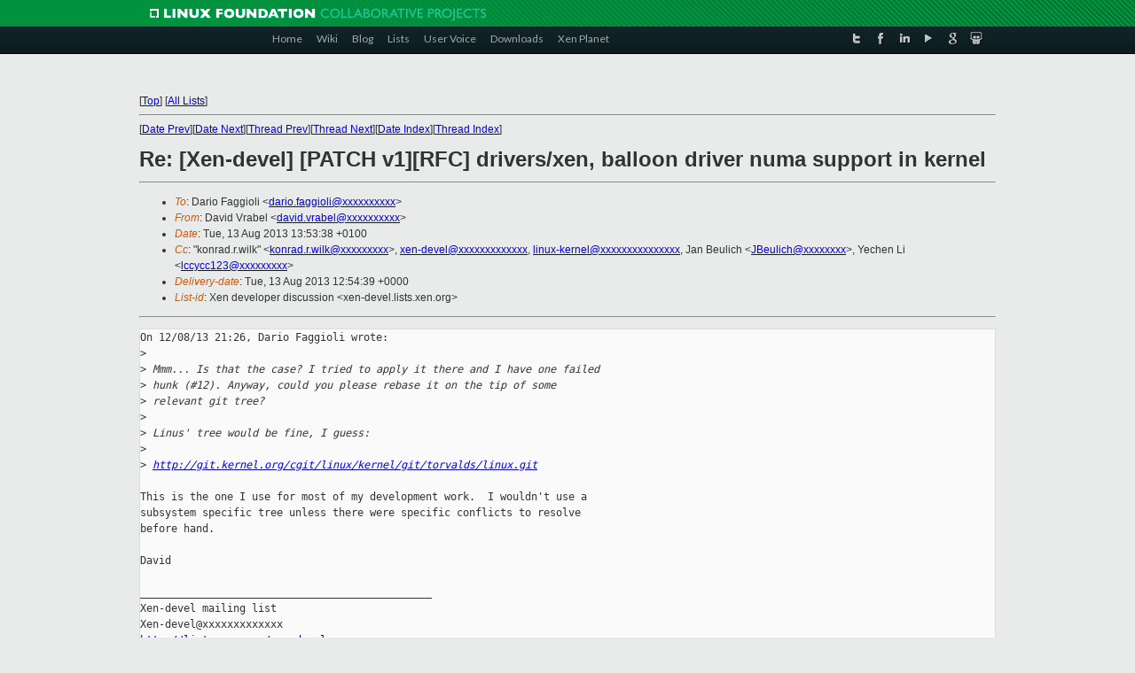

--- FILE ---
content_type: text/html
request_url: https://lists.xen.org/archives/html/xen-devel/2013-08/msg01299.html
body_size: 3261
content:
<!-- MHonArc v2.6.16 -->
<!--X-Subject: Re: [Xen&#45;devel] [PATCH v1][RFC] drivers/xen,	balloon driver numa support in kernel -->
<!--X-From-R13: Rnivq Henory <qnivq.ienoryNpvgevk.pbz> -->
<!--X-Date: Tue, 13 Aug 2013 12:54:24 +0000 -->
<!--X-Message-Id: 520A2C52.3000804@citrix.com -->
<!--X-Content-Type: text/plain -->
<!--X-Reference: 1376316812&#45;30346&#45;1&#45;git&#45;send&#45;email&#45;lccycc123@gmail.com -->
<!--X-Reference: 1376339161.15390.281.camel@Solace -->
<!--X-Head-End-->
<!DOCTYPE html PUBLIC "-//W3C//DTD XHTML 1.0 Transitional//EN" "http://www.w3.org/TR/xhtml1/DTD/xhtml1-transitional.dtd">
<html xmlns="http://www.w3.org/1999/xhtml">
<head>
<meta http-equiv="Content-Type" content="text/html; charset=utf-8" />
<title>Xen project Mailing List</title>
</head>
<body bgcolor="#E9EAEA">
        
<link href="/archives/html/images/favicon.ico" rel="shortcut icon" type="image/vnd.microsoft.icon" />

<link href="/archives/html/css/layout.css" rel="stylesheet" type="text/css"/>

<link href="/archives/html/css/base.css" rel="stylesheet" type="text/css"/>
<link href="/archives/html/css/style1.css" rel="stylesheet" type="text/css"/>
<link href="/archives/html/css/menus.css" rel="stylesheet" type="text/css"/>
<link href="/archives/html/css/menus1.css" rel="stylesheet" type="text/css"/>
<link href='https://fonts.googleapis.com/css?family=Lato:400,700' rel='stylesheet' type='text/css'> 


<div class="green-header">
	<div class="mywrapper myclearfix">
		<img alt="" src="/archives/html/images/linux-foundation.png">
	</div>
</div>


<div class="myclearfix" id="mytoolbar">
	<div class="mywrapper myclearfix">
		<div class="float-left">				
			<div class="module smalltopmenu  deepest">
			<ul class="menu menu-line">
				<li class="level1 item435 active current"><a class="level1 active current" href="http://www.xenproject.org/"><span>Home</span></a></li>
				<li class="level1 item506"><a href="http://wiki.xenproject.org" class="item1 level1"><span>Wiki</span></a></li>
				<li class="level1 item507"><a href="http://blog.xenproject.org" class="item2 level1"><span>Blog</span></a></li>
				<li class="level1 item517"><a href="http://lists.xenproject.org" class="item3 level1"><span>Lists</span></a></li>
				<li class="level1 item508"><a href="http://xenorg.uservoice.com" class="item4 level1"><span>User Voice</span></a></li>
				<li class="level1 item509"><a href="http://www.xenproject.org/downloads.html" class="item5 level1"><span>Downloads</span></a></li>
				<li class="level1 item510"><a href="http://www.xenproject.org/xen-planet.html" class="item6 level1"><span>Xen Planet</span></a></li></ul>		
			</div>				
		</div>
							
		<div class="float-right"><div class="module socialmenu  deepest">
			<ul class="menu menu-line">
				<li class="level1 item511"><a href="https://twitter.com/xen_org" class="twitter level1"><span><span style="background-image: url('/archives/html/images/twitter-icon.png');" class="icon"> </span>Twitter</span></a></li>
				<li class="level1 item512"><a href="https://www.facebook.com/pages/The-Xen-Project/181712638644349" class="facebook level1"><span><span style="background-image: url('/archives/html/images/facebook-icon.png');" class="icon"> </span>Facebook</span></a></li>
				<li class="level1 item513"><a href="http://www.linkedin.com/groups?home=&amp;gid=167190" class="linkedin level1"><span><span style="background-image: url('/archives/html/images/linkedin-icon.png');" class="icon"> </span>LinkedIn</span></a></li>
				<li class="level1 item514"><a href="http://vimeo.com/channels/xen" class="vimeo level1"><span><span style="background-image: url('/archives/html/images/vimeo-icon.png');" class="icon"> </span>Vimeo</span></a></li>
				<li class="level1 item515"><a href="https://plus.google.com/b/109906712194947644104/109906712194947644104/about" class="googleplus level1"><span><span style="background-image: url('/archives/html/images/googleplus-icon.png');" class="icon"> </span>Google Plus</span></a></li>
				<li class="level1 item516"><a href="http://slideshare.net/xen_com_mgr/presentations" class="slideshare level1"><span><span style="background-image: url('/archives/html/images/slideshare-icon.png');" class="icon"> </span>Slideshare</span></a></li>
			</ul>		
			</div>
		</div>
	</div>
</div>
    

<p>&nbsp;</p>
<table cellpadding="0" align="center" width="970px">
  <tr>
    <td>
    <!-- start main -->



<div class="metaIdxNav">
<nobr>[<a href="../">Top</a>]</nobr>
<nobr>[<a href="/archives/html/">All Lists</a>]</nobr>
</div>
</center>
<!--X-Body-Begin-->
<!--X-User-Header-->
<!--X-User-Header-End-->
<!--X-TopPNI-->
<hr>
[<a href="msg01298.html">Date Prev</a>][<a href="msg01300.html">Date Next</a>][<a href="msg01298.html">Thread Prev</a>][<a href="msg01307.html">Thread Next</a>][<a href="index.html#01299">Date Index</a>][<a href="threads.html#01299">Thread Index</a>]
<!--X-TopPNI-End-->
<!--X-MsgBody-->
<!--X-Subject-Header-Begin-->
<h1>Re: [Xen-devel] [PATCH v1][RFC] drivers/xen,	balloon driver numa support in kernel</h1>
<hr>
<!--X-Subject-Header-End-->
<!--X-Head-of-Message-->
<ul>
<li><em>To</em>: Dario Faggioli &lt;<a href="mailto:dario.faggioli@DOMAIN.HIDDEN">dario.faggioli@xxxxxxxxxx</a>&gt;</li>
<li><em>From</em>: David Vrabel &lt;<a href="mailto:david.vrabel@DOMAIN.HIDDEN">david.vrabel@xxxxxxxxxx</a>&gt;</li>
<li><em>Date</em>: Tue, 13 Aug 2013 13:53:38 +0100</li>
<li><em>Cc</em>: &quot;konrad.r.wilk&quot; &lt;<a href="mailto:konrad.r.wilk@DOMAIN.HIDDEN">konrad.r.wilk@xxxxxxxxx</a>&gt;, <a href="mailto:xen-devel@DOMAIN.HIDDEN">xen-devel@xxxxxxxxxxxxx</a>,	<a href="mailto:linux-kernel@DOMAIN.HIDDEN">linux-kernel@xxxxxxxxxxxxxxx</a>, Jan Beulich &lt;<a href="mailto:JBeulich@DOMAIN.HIDDEN">JBeulich@xxxxxxxx</a>&gt;,	Yechen Li &lt;<a href="mailto:lccycc123@DOMAIN.HIDDEN">lccycc123@xxxxxxxxx</a>&gt;</li>
<li><em>Delivery-date</em>: Tue, 13 Aug 2013 12:54:39 +0000</li>
<li><em>List-id</em>: Xen developer discussion &lt;xen-devel.lists.xen.org&gt;</li>
</ul>
<!--X-Head-of-Message-End-->
<!--X-Head-Body-Sep-Begin-->
<hr>
<!--X-Head-Body-Sep-End-->
<!--X-Body-of-Message-->
<pre>On 12/08/13 21:26, Dario Faggioli wrote:
&gt;<i> </i>
&gt;<i> Mmm... Is that the case? I tried to apply it there and I have one failed</i>
&gt;<i> hunk (#12). Anyway, could you please rebase it on the tip of some</i>
&gt;<i> relevant git tree?</i>
&gt;<i> </i>
&gt;<i> Linus' tree would be fine, I guess:</i>
&gt;<i> </i>
&gt;<i> <a  rel="nofollow" href="http://git.kernel.org/cgit/linux/kernel/git/torvalds/linux.git">http://git.kernel.org/cgit/linux/kernel/git/torvalds/linux.git</a></i>

This is the one I use for most of my development work.  I wouldn't use a
subsystem specific tree unless there were specific conflicts to resolve
before hand.

David

_______________________________________________
Xen-devel mailing list
Xen-devel@xxxxxxxxxxxxx
<a  rel="nofollow" href="http://lists.xen.org/xen-devel">http://lists.xen.org/xen-devel</a>

</pre>
<!--X-Body-of-Message-End-->
<!--X-MsgBody-End-->
<!--X-Follow-Ups-->
<hr>
<ul><li><strong>Follow-Ups</strong>:
<ul>
<li><strong><a name="01307" href="msg01307.html">Re: [Xen-devel] [PATCH v1][RFC] drivers/xen,	balloon driver numa support in kernel</a></strong>
<ul><li><em>From:</em> Konrad Rzeszutek Wilk</li></ul></li>
</ul></li></ul>
<!--X-Follow-Ups-End-->
<!--X-References-->
<ul><li><strong>References</strong>:
<ul>
<li><strong><a name="01179" href="msg01179.html">[Xen-devel] [PATCH v1][RFC] drivers/xen,	balloon driver numa support in kernel</a></strong>
<ul><li><em>From:</em> Yechen Li</li></ul></li>
<li><strong><a name="01228" href="msg01228.html">Re: [Xen-devel] [PATCH v1][RFC] drivers/xen, balloon driver numa support in kernel</a></strong>
<ul><li><em>From:</em> Dario Faggioli</li></ul></li>
</ul></li></ul>
<!--X-References-End-->
<!--X-BotPNI-->
<ul>
<li>Prev by Date:
<strong><a href="msg01298.html">Re: [Xen-devel] [PATCH v1][RFC] drivers/xen,	balloon driver numa support in kernel</a></strong>
</li>
<li>Next by Date:
<strong><a href="msg01300.html">[Xen-devel] [PATCH] tools/ia64: Cull more ia64 code</a></strong>
</li>
<li>Previous by thread:
<strong><a href="msg01298.html">Re: [Xen-devel] [PATCH v1][RFC] drivers/xen,	balloon driver numa support in kernel</a></strong>
</li>
<li>Next by thread:
<strong><a href="msg01307.html">Re: [Xen-devel] [PATCH v1][RFC] drivers/xen,	balloon driver numa support in kernel</a></strong>
</li>
<li>Index(es):
<ul>
<li><a href="index.html#01299"><strong>Date</strong></a></li>
<li><a href="threads.html#01299"><strong>Thread</strong></a></li>
</ul>
</li>
</ul>

<!--X-BotPNI-End-->
<!--X-User-Footer-->
<!--X-User-Footer-End-->

    <!-- end main -->
    </td>
  </tr>
</table>
<p>&nbsp;</p>

<div class="green-footer">
    <div class="mywrapper myclearfix">
    	<p>&copy;2013 Xen Project, A Linux Foundation Collaborative Project. All Rights Reserved. <br>
    Linux Foundation is a registered trademark of The Linux Foundation. <br>
    Xen Project is a trademark of The Linux Foundation.</p>		 
    </div> 
</div>

<link href="/archives/html/css/copyright.css" rel="stylesheet" type="text/css"/>
<hr>
<table cellpadding="0" align="center" width="970px">
  <tr valign="top">
    <td width="70px"><img src="/archives/html/images/rackspace.png" alt="Rackspace"></td>
    <td class="footnote">        
        <p>Lists.xenproject.org is hosted with <a href="http://www.rackspace.com/">RackSpace</a>, monitoring our<br>
           servers 24x7x365 and backed by RackSpace's Fanatical Support&reg;.</p>
    </td>
  </tr>
</table>

<!-- Asynchronous tracking code for Xen Project  -->
<script type="text/javascript">

var _gaq = _gaq || [];
_gaq.push(['_setAccount', 'UA-40152447-1']);
_gaq.push(['_setDomainName', 'xenproject.org']);
_gaq.push(['_trackPageview']);

(function() {
var ga = document.createElement('script'); ga.type = 'text/javascript'; ga.async = true;
ga.src = ('https:' == document.location.protocol ? 'https://ssl' : 'http://www') + '.google-analytics.com/ga.js';
var s = document.getElementsByTagName('script')[0]; s.parentNode.insertBefore(ga, s);
})();

</script>


</body>
</html>

